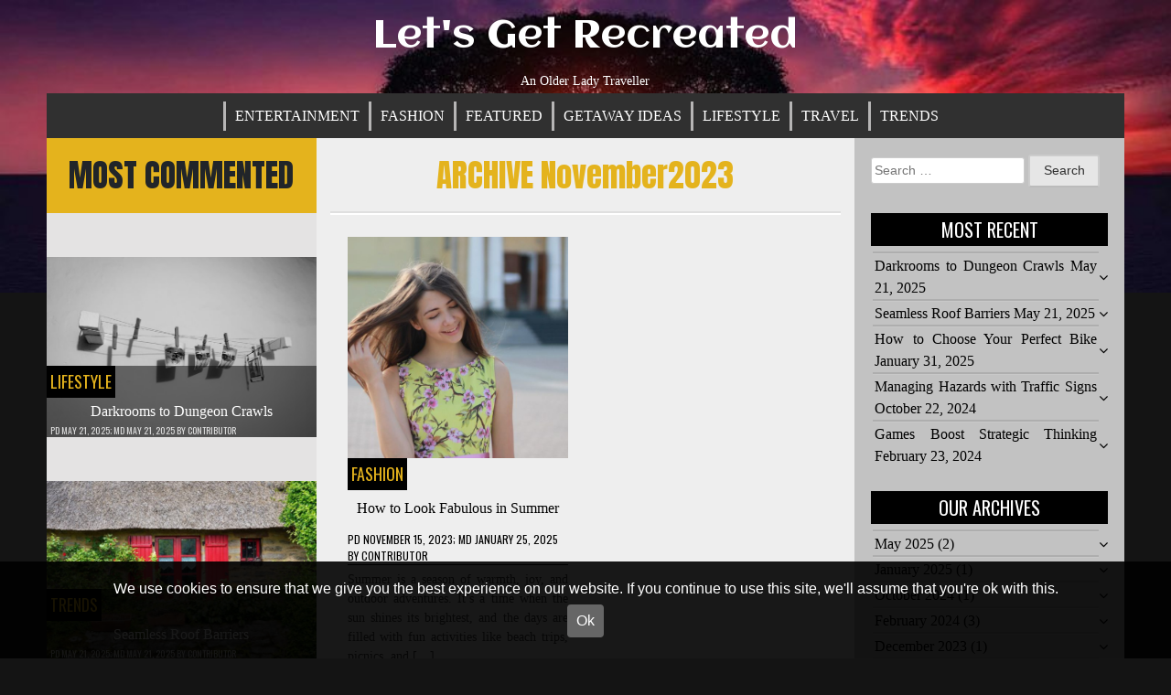

--- FILE ---
content_type: text/html; charset=UTF-8
request_url: https://www.flindersrangescaravanpark.com.au/2023/11/
body_size: 11845
content:
<!doctype html>
<html lang="en-US">
<head>
	<meta charset="UTF-8">
	<meta name="viewport" content="width=device-width, initial-scale=1">
	<link rel="profile" href="https://gmpg.org/xfn/11">
	<title>November, 2023 | Let's Get Recreated</title>

		<!-- All in One SEO 4.1.4.4 -->
		<meta name="robots" content="noindex, max-snippet:-1, max-image-preview:large, max-video-preview:-1" />
		<link rel="canonical" href="https://www.flindersrangescaravanpark.com.au/2023/11/" />
		<script type="application/ld+json" class="aioseo-schema">
			{"@context":"https:\/\/schema.org","@graph":[{"@type":"WebSite","@id":"https:\/\/www.flindersrangescaravanpark.com.au\/#website","url":"https:\/\/www.flindersrangescaravanpark.com.au\/","name":"Let's Get Recreated","description":"An Older Lady Traveller","inLanguage":"en-US","publisher":{"@id":"https:\/\/www.flindersrangescaravanpark.com.au\/#organization"}},{"@type":"Organization","@id":"https:\/\/www.flindersrangescaravanpark.com.au\/#organization","name":"Let's Get Recreated","url":"https:\/\/www.flindersrangescaravanpark.com.au\/"},{"@type":"BreadcrumbList","@id":"https:\/\/www.flindersrangescaravanpark.com.au\/2023\/11\/#breadcrumblist","itemListElement":[{"@type":"ListItem","@id":"https:\/\/www.flindersrangescaravanpark.com.au\/#listItem","position":1,"item":{"@type":"WebPage","@id":"https:\/\/www.flindersrangescaravanpark.com.au\/","name":"Home","description":"Lets Get Recreated is my own personal digest to do with all things travel - tips and practical advice awaits for any and all interested fellow travellers.","url":"https:\/\/www.flindersrangescaravanpark.com.au\/"},"nextItem":"https:\/\/www.flindersrangescaravanpark.com.au\/2023\/#listItem"},{"@type":"ListItem","@id":"https:\/\/www.flindersrangescaravanpark.com.au\/2023\/#listItem","position":2,"item":{"@type":"WebPage","@id":"https:\/\/www.flindersrangescaravanpark.com.au\/2023\/","name":"2023","url":"https:\/\/www.flindersrangescaravanpark.com.au\/2023\/"},"nextItem":"https:\/\/www.flindersrangescaravanpark.com.au\/2023\/11\/#listItem","previousItem":"https:\/\/www.flindersrangescaravanpark.com.au\/#listItem"},{"@type":"ListItem","@id":"https:\/\/www.flindersrangescaravanpark.com.au\/2023\/11\/#listItem","position":3,"item":{"@type":"WebPage","@id":"https:\/\/www.flindersrangescaravanpark.com.au\/2023\/11\/","name":"November, 2023","url":"https:\/\/www.flindersrangescaravanpark.com.au\/2023\/11\/"},"previousItem":"https:\/\/www.flindersrangescaravanpark.com.au\/2023\/#listItem"}]},{"@type":"CollectionPage","@id":"https:\/\/www.flindersrangescaravanpark.com.au\/2023\/11\/#collectionpage","url":"https:\/\/www.flindersrangescaravanpark.com.au\/2023\/11\/","name":"November, 2023 | Let's Get Recreated","inLanguage":"en-US","isPartOf":{"@id":"https:\/\/www.flindersrangescaravanpark.com.au\/#website"},"breadcrumb":{"@id":"https:\/\/www.flindersrangescaravanpark.com.au\/2023\/11\/#breadcrumblist"}}]}
		</script>
		<!-- All in One SEO -->

<link rel='dns-prefetch' href='//maxcdn.bootstrapcdn.com' />
<link rel='dns-prefetch' href='//fonts.googleapis.com' />
<link rel='dns-prefetch' href='//s.w.org' />
<link rel="alternate" type="application/rss+xml" title="Let&#039;s Get Recreated &raquo; Feed" href="https://www.flindersrangescaravanpark.com.au/feed/" />
<link rel='stylesheet' id='wp-block-library-css'  href='https://www.flindersrangescaravanpark.com.au/wp-includes/css/dist/block-library/style.min.css' type='text/css' media='all' />
<link rel='stylesheet' id='contact-form-7-css'  href='https://www.flindersrangescaravanpark.com.au/wp-content/plugins/contact-form-7/includes/css/styles.css?ver=5.4.2' type='text/css' media='all' />
<link rel='stylesheet' id='mh-cookie-notice-styles-css'  href='https://www.flindersrangescaravanpark.com.au/wp-content/plugins/mh-cookie-notice/css/mh-cookie-notice.css' type='text/css' media='all' />
<link rel='stylesheet' id='simple-share-buttons-adder-font-awesome-css'  href='//maxcdn.bootstrapcdn.com/font-awesome/4.3.0/css/font-awesome.min.css' type='text/css' media='all' />
<link rel='stylesheet' id='awpa-wp-post-author-style-css'  href='https://www.flindersrangescaravanpark.com.au/wp-content/plugins/wp-post-author/assets/css/awpa-frontend-style.css' type='text/css' media='all' />
<link rel='stylesheet' id='queens-magazine-blog-webfonts-css'  href='//fonts.googleapis.com/css?family=Aclonica|Anton|Oswald' type='text/css' media='all' />
<link rel='stylesheet' id='font-awesome-css'  href='https://www.flindersrangescaravanpark.com.au/wp-content/themes/queens-magazine-blog/fontawesome/css/font-awesome.css?ver=4.7.0.' type='text/css' media='all' />
<link rel='stylesheet' id='bootstrap-css'  href='https://www.flindersrangescaravanpark.com.au/wp-content/themes/queens-magazine-blog/css/bootstrap.css?ver=4.2.0' type='text/css' media='all' />
<link rel='stylesheet' id='wow-css'  href='https://www.flindersrangescaravanpark.com.au/wp-content/themes/queens-magazine-blog/css/wow/animate.css?ver=3.0.0' type='text/css' media='all' />
<link rel='stylesheet' id='queens-magazine-blog-style-css'  href='https://www.flindersrangescaravanpark.com.au/wp-content/themes/queens-magazine-blog/style.css' type='text/css' media='all' />
<script type='text/javascript' src='https://www.flindersrangescaravanpark.com.au/wp-content/plugins/mh-cookie-notice/js/mh-cookie-notice.js' id='mh-cookie-notice-js-js'></script>
<script type='text/javascript' src='https://www.flindersrangescaravanpark.com.au/wp-content/plugins/mh-serverless-contact-form/js/mh-serverless-contact-form.js' id='mh-serverless-contact-form-js-js'></script>
<script type='text/javascript' src='https://www.flindersrangescaravanpark.com.au/wp-includes/js/jquery/jquery.min.js?ver=3.6.0' id='jquery-core-js'></script>
<script type='text/javascript' src='https://www.flindersrangescaravanpark.com.au/wp-includes/js/jquery/jquery-migrate.min.js?ver=3.3.2' id='jquery-migrate-js'></script>
<script type='text/javascript' src='https://www.flindersrangescaravanpark.com.au/wp-content/plugins/wp-post-author/assets/js/awpa-frontend-scripts.js' id='awpa-custom-bg-scripts-js'></script>
<link rel="https://api.w.org/" href="https://www.flindersrangescaravanpark.com.au/wp-json/" /><link rel="EditURI" type="application/rsd+xml" title="RSD" href="https://www.flindersrangescaravanpark.com.au/xmlrpc.php?rsd" />
<meta name="generator" content="WordPress 5.8.1" />
	<style type="text/css">
    
    /* Theme color change */
    .sub-menu,
    .menu li.has-children > a:after,
    .menu li li.has-children > a:after,
    .theme-text-color,
    .theme-hover:hover, 
    li:hover,
    .widget > ul > li > a:hover,
    .main-navigation ul li:hover,
    .nav-previous:hover,
    .nav-next:hover { 
        color: #e4b31d;
    }
    
    /* Theme color change */
    .theme-background-color,
    .main-navigation ul li ul a:hover,
    .green {
        background: #e4b31d;
    }
    
    /* Theme color change */
    .shape-1:before {
        border-color: transparent transparent transparent #e4b31d;  /* tail color */
    }

    /* highlight active menu */
    li.current-menu-item {   
        color: #a08700  ; 
    }
    
    /* Image size change on most commented */
    .image-changeon-most-commented {
    padding: 0px ;

    }
    /* Image size change on recent post */
    .image-changeon-recentpost {
        padding: 0px ;

    }
    /* Image size change on recent update */
    .image-changeon-recent-update {
    padding: 0px ;

    }

    /* main width */
    .container-fluid {
	width: 92% ;

    }
    
}
    </style>
		<style type="text/css">
					.site-title a,
			.site-description {
				color: #ffffff;
			}
				</style>
		<style type="text/css" id="custom-background-css">
body.custom-background { background-color: #141414; background-image: url("https://www.flindersrangescaravanpark.com.au/wp-content/uploads/sites/51/2020/01/cropped-cropped-cropped-flight-landscape-nature-sky-1-1.jpg"); background-position: left top; background-size: contain; background-repeat: no-repeat; background-attachment: fixed; }
</style>
	<style type="text/css">.saboxplugin-wrap{-webkit-box-sizing:border-box;-moz-box-sizing:border-box;-ms-box-sizing:border-box;box-sizing:border-box;border:1px solid #eee;width:100%;clear:both;display:block;overflow:hidden;word-wrap:break-word;position:relative}.saboxplugin-wrap .saboxplugin-gravatar{float:left;padding:0 20px 20px 20px}.saboxplugin-wrap .saboxplugin-gravatar img{max-width:100px;height:auto;border-radius:0;}.saboxplugin-wrap .saboxplugin-authorname{font-size:18px;line-height:1;margin:20px 0 0 20px;display:block}.saboxplugin-wrap .saboxplugin-authorname a{text-decoration:none}.saboxplugin-wrap .saboxplugin-authorname a:focus{outline:0}.saboxplugin-wrap .saboxplugin-desc{display:block;margin:5px 20px}.saboxplugin-wrap .saboxplugin-desc a{text-decoration:underline}.saboxplugin-wrap .saboxplugin-desc p{margin:5px 0 12px}.saboxplugin-wrap .saboxplugin-web{margin:0 20px 15px;text-align:left}.saboxplugin-wrap .sab-web-position{text-align:right}.saboxplugin-wrap .saboxplugin-web a{color:#ccc;text-decoration:none}.saboxplugin-wrap .saboxplugin-socials{position:relative;display:block;background:#fcfcfc;padding:5px;border-top:1px solid #eee}.saboxplugin-wrap .saboxplugin-socials a svg{width:20px;height:20px}.saboxplugin-wrap .saboxplugin-socials a svg .st2{fill:#fff; transform-origin:center center;}.saboxplugin-wrap .saboxplugin-socials a svg .st1{fill:rgba(0,0,0,.3)}.saboxplugin-wrap .saboxplugin-socials a:hover{opacity:.8;-webkit-transition:opacity .4s;-moz-transition:opacity .4s;-o-transition:opacity .4s;transition:opacity .4s;box-shadow:none!important;-webkit-box-shadow:none!important}.saboxplugin-wrap .saboxplugin-socials .saboxplugin-icon-color{box-shadow:none;padding:0;border:0;-webkit-transition:opacity .4s;-moz-transition:opacity .4s;-o-transition:opacity .4s;transition:opacity .4s;display:inline-block;color:#fff;font-size:0;text-decoration:inherit;margin:5px;-webkit-border-radius:0;-moz-border-radius:0;-ms-border-radius:0;-o-border-radius:0;border-radius:0;overflow:hidden}.saboxplugin-wrap .saboxplugin-socials .saboxplugin-icon-grey{text-decoration:inherit;box-shadow:none;position:relative;display:-moz-inline-stack;display:inline-block;vertical-align:middle;zoom:1;margin:10px 5px;color:#444;fill:#444}.clearfix:after,.clearfix:before{content:' ';display:table;line-height:0;clear:both}.ie7 .clearfix{zoom:1}.saboxplugin-socials.sabox-colored .saboxplugin-icon-color .sab-twitch{border-color:#38245c}.saboxplugin-socials.sabox-colored .saboxplugin-icon-color .sab-addthis{border-color:#e91c00}.saboxplugin-socials.sabox-colored .saboxplugin-icon-color .sab-behance{border-color:#003eb0}.saboxplugin-socials.sabox-colored .saboxplugin-icon-color .sab-delicious{border-color:#06c}.saboxplugin-socials.sabox-colored .saboxplugin-icon-color .sab-deviantart{border-color:#036824}.saboxplugin-socials.sabox-colored .saboxplugin-icon-color .sab-digg{border-color:#00327c}.saboxplugin-socials.sabox-colored .saboxplugin-icon-color .sab-dribbble{border-color:#ba1655}.saboxplugin-socials.sabox-colored .saboxplugin-icon-color .sab-facebook{border-color:#1e2e4f}.saboxplugin-socials.sabox-colored .saboxplugin-icon-color .sab-flickr{border-color:#003576}.saboxplugin-socials.sabox-colored .saboxplugin-icon-color .sab-github{border-color:#264874}.saboxplugin-socials.sabox-colored .saboxplugin-icon-color .sab-google{border-color:#0b51c5}.saboxplugin-socials.sabox-colored .saboxplugin-icon-color .sab-googleplus{border-color:#96271a}.saboxplugin-socials.sabox-colored .saboxplugin-icon-color .sab-html5{border-color:#902e13}.saboxplugin-socials.sabox-colored .saboxplugin-icon-color .sab-instagram{border-color:#1630aa}.saboxplugin-socials.sabox-colored .saboxplugin-icon-color .sab-linkedin{border-color:#00344f}.saboxplugin-socials.sabox-colored .saboxplugin-icon-color .sab-pinterest{border-color:#5b040e}.saboxplugin-socials.sabox-colored .saboxplugin-icon-color .sab-reddit{border-color:#992900}.saboxplugin-socials.sabox-colored .saboxplugin-icon-color .sab-rss{border-color:#a43b0a}.saboxplugin-socials.sabox-colored .saboxplugin-icon-color .sab-sharethis{border-color:#5d8420}.saboxplugin-socials.sabox-colored .saboxplugin-icon-color .sab-skype{border-color:#00658a}.saboxplugin-socials.sabox-colored .saboxplugin-icon-color .sab-soundcloud{border-color:#995200}.saboxplugin-socials.sabox-colored .saboxplugin-icon-color .sab-spotify{border-color:#0f612c}.saboxplugin-socials.sabox-colored .saboxplugin-icon-color .sab-stackoverflow{border-color:#a95009}.saboxplugin-socials.sabox-colored .saboxplugin-icon-color .sab-steam{border-color:#006388}.saboxplugin-socials.sabox-colored .saboxplugin-icon-color .sab-user_email{border-color:#b84e05}.saboxplugin-socials.sabox-colored .saboxplugin-icon-color .sab-stumbleUpon{border-color:#9b280e}.saboxplugin-socials.sabox-colored .saboxplugin-icon-color .sab-tumblr{border-color:#10151b}.saboxplugin-socials.sabox-colored .saboxplugin-icon-color .sab-twitter{border-color:#0967a0}.saboxplugin-socials.sabox-colored .saboxplugin-icon-color .sab-vimeo{border-color:#0d7091}.saboxplugin-socials.sabox-colored .saboxplugin-icon-color .sab-windows{border-color:#003f71}.saboxplugin-socials.sabox-colored .saboxplugin-icon-color .sab-whatsapp{border-color:#003f71}.saboxplugin-socials.sabox-colored .saboxplugin-icon-color .sab-wordpress{border-color:#0f3647}.saboxplugin-socials.sabox-colored .saboxplugin-icon-color .sab-yahoo{border-color:#14002d}.saboxplugin-socials.sabox-colored .saboxplugin-icon-color .sab-youtube{border-color:#900}.saboxplugin-socials.sabox-colored .saboxplugin-icon-color .sab-xing{border-color:#000202}.saboxplugin-socials.sabox-colored .saboxplugin-icon-color .sab-mixcloud{border-color:#2475a0}.saboxplugin-socials.sabox-colored .saboxplugin-icon-color .sab-vk{border-color:#243549}.saboxplugin-socials.sabox-colored .saboxplugin-icon-color .sab-medium{border-color:#00452c}.saboxplugin-socials.sabox-colored .saboxplugin-icon-color .sab-quora{border-color:#420e00}.saboxplugin-socials.sabox-colored .saboxplugin-icon-color .sab-meetup{border-color:#9b181c}.saboxplugin-socials.sabox-colored .saboxplugin-icon-color .sab-goodreads{border-color:#000}.saboxplugin-socials.sabox-colored .saboxplugin-icon-color .sab-snapchat{border-color:#999700}.saboxplugin-socials.sabox-colored .saboxplugin-icon-color .sab-500px{border-color:#00557f}.saboxplugin-socials.sabox-colored .saboxplugin-icon-color .sab-mastodont{border-color:#185886}.sabox-plus-item{margin-bottom:20px}@media screen and (max-width:480px){.saboxplugin-wrap{text-align:center}.saboxplugin-wrap .saboxplugin-gravatar{float:none;padding:20px 0;text-align:center;margin:0 auto;display:block}.saboxplugin-wrap .saboxplugin-gravatar img{float:none;display:inline-block;display:-moz-inline-stack;vertical-align:middle;zoom:1}.saboxplugin-wrap .saboxplugin-desc{margin:0 10px 20px;text-align:center}.saboxplugin-wrap .saboxplugin-authorname{text-align:center;margin:10px 0 20px}}body .saboxplugin-authorname a,body .saboxplugin-authorname a:hover{box-shadow:none;-webkit-box-shadow:none}a.sab-profile-edit{font-size:16px!important;line-height:1!important}.sab-edit-settings a,a.sab-profile-edit{color:#0073aa!important;box-shadow:none!important;-webkit-box-shadow:none!important}.sab-edit-settings{margin-right:15px;position:absolute;right:0;z-index:2;bottom:10px;line-height:20px}.sab-edit-settings i{margin-left:5px}.saboxplugin-socials{line-height:1!important}.rtl .saboxplugin-wrap .saboxplugin-gravatar{float:right}.rtl .saboxplugin-wrap .saboxplugin-authorname{display:flex;align-items:center}.rtl .saboxplugin-wrap .saboxplugin-authorname .sab-profile-edit{margin-right:10px}.rtl .sab-edit-settings{right:auto;left:0}img.sab-custom-avatar{max-width:75px;}.saboxplugin-wrap {margin-top:0px; margin-bottom:0px; padding: 0px 0px }.saboxplugin-wrap .saboxplugin-authorname {font-size:18px; line-height:25px;}.saboxplugin-wrap .saboxplugin-desc p, .saboxplugin-wrap .saboxplugin-desc {font-size:14px !important; line-height:21px !important;}.saboxplugin-wrap .saboxplugin-web {font-size:14px;}.saboxplugin-wrap .saboxplugin-socials a svg {width:18px;height:18px;}</style><link rel="icon" href="https://www.flindersrangescaravanpark.com.au/wp-content/uploads/sites/51/2020/01/cropped-flight-landscape-nature-sky-32x32.jpg" sizes="32x32" />
<link rel="icon" href="https://www.flindersrangescaravanpark.com.au/wp-content/uploads/sites/51/2020/01/cropped-flight-landscape-nature-sky-192x192.jpg" sizes="192x192" />
<link rel="apple-touch-icon" href="https://www.flindersrangescaravanpark.com.au/wp-content/uploads/sites/51/2020/01/cropped-flight-landscape-nature-sky-180x180.jpg" />
<meta name="msapplication-TileImage" content="https://www.flindersrangescaravanpark.com.au/wp-content/uploads/sites/51/2020/01/cropped-flight-landscape-nature-sky-270x270.jpg" />
</head>

<body class="archive date custom-background hfeed">
<div id="page" class="site container-fluid">

	<header id="masthead" class="site-header ">
	
<div class='row ' >
			<!-- For header image section start -->
							<div class = "col-lg-3"  >
				</div>
			
			<div class="site-branding brand-link col-lg-6 pr-0 pl-0">

				<div class="text-center ">
					<h1 class="site-title theme-hover "><a href="https://www.flindersrangescaravanpark.com.au/" rel="home">Let&#039;s Get Recreated</a></h1>
				</div>
				
				<!-- Site descritpion-->
									<div class="text-center">
						<h2 class="site-description" >An Older Lady Traveller</h2>
					</div>
				
				<!-- Date section-->
				
			</div><!-- .site-branding -->

			<!-- Logo -->
			 <div class = "col-lg-3 text-right pl-0 pr-0 pt-2"  >
				 </div> 			
		
			<nav id="site-navigation" class=" menu-background-color main-navigation navbar navbar-custome row ml-0 mr-0 " >
				<button class="menu-toggle toggle-menu" aria-controls="primary-menu" aria-expanded="false">Menu</button>
				<div class="brand-link menucase menu-text-color"><ul id="primary-menu" class="menu"><li id="menu-item-183" class="menu-item menu-item-type-taxonomy menu-item-object-category menu-item-183"><a href="https://www.flindersrangescaravanpark.com.au/category/entertainment/">Entertainment</a></li>
<li id="menu-item-184" class="menu-item menu-item-type-taxonomy menu-item-object-category menu-item-184"><a href="https://www.flindersrangescaravanpark.com.au/category/fashion/">Fashion</a></li>
<li id="menu-item-185" class="menu-item menu-item-type-taxonomy menu-item-object-category menu-item-185"><a href="https://www.flindersrangescaravanpark.com.au/category/featured/">Featured</a></li>
<li id="menu-item-186" class="menu-item menu-item-type-taxonomy menu-item-object-category menu-item-186"><a href="https://www.flindersrangescaravanpark.com.au/category/getaway-ideas/">Getaway Ideas</a></li>
<li id="menu-item-187" class="menu-item menu-item-type-taxonomy menu-item-object-category menu-item-187"><a href="https://www.flindersrangescaravanpark.com.au/category/lifestyle/">Lifestyle</a></li>
<li id="menu-item-188" class="menu-item menu-item-type-taxonomy menu-item-object-category menu-item-188"><a href="https://www.flindersrangescaravanpark.com.au/category/travel/">Travel</a></li>
<li id="menu-item-189" class="menu-item menu-item-type-taxonomy menu-item-object-category menu-item-189"><a href="https://www.flindersrangescaravanpark.com.au/category/trends/">Trends</a></li>
</ul></div>			</nav><!-- #site-navigation -->
		</div>
			</header><!-- #masthead -->
	
	<div id="content" class="site-content" >

	<div id="primary" class="content-area">
		<main id="main" class="site-main ">
			<div class ="row " >

			<div class=" col-lg-3 col-md-4 left-background pr-0 pl-0 " >

            <div class ="image-changeon-most-commented">
            
<header class="page-header  theme-background-color">
    <div >
        <h2 id="most-commented" class ="most1"> MOST COMMENTED </h2>
    </div>
</header><!-- .page-header -->
<div class="row pt-5 " >
                    <div class = "col-lg-12 col-md-12 wow fadeInUp mb-5" >
                    <article class ="" id="post-534" class="post-534 post type-post status-publish format-standard has-post-thumbnail hentry category-lifestyle">
	<div class = " parrent containers overflow-hidden " >
		<header class="entry-header text-center" >
					<a class="post-thumbnail " href="https://www.flindersrangescaravanpark.com.au/darkrooms-to-dungeon-crawls/" aria-hidden="true" tabindex="-1">
		<img width="640" height="427" src="https://www.flindersrangescaravanpark.com.au/wp-content/uploads/sites/51/2025/05/photography-7923674_1280-640x427.jpg" class="attachment-queens-magazine-blog-post-thumbnail size-queens-magazine-blog-post-thumbnail wp-post-image" alt="Darkrooms to Dungeon Crawls" loading="lazy" />		</a>
				</header><!-- .entry-header -->
		
		
			<div class = "overlays" > 
									<p class =" float-left hvr-grow category1 theme-text-color  pl-1 pr-1 pt-1 pb-1" > <a href="https://www.flindersrangescaravanpark.com.au/category/lifestyle/" rel="category tag">Lifestyle</a> </p>
				
				<h3 class="post-title theme-hover text-center"><a href = "https://www.flindersrangescaravanpark.com.au/darkrooms-to-dungeon-crawls/" title = "Darkrooms to Dungeon Crawls" >Darkrooms to Dungeon Crawls</a></h3>
				
									<div class="entry-meta post-auther-edit-1 theme-hover pl-1">
						<span class="posted-on theme-hover">PD <a href="https://www.flindersrangescaravanpark.com.au/2025/05/" rel="bookmark"><time class="entry-date published" datetime="May 21, 2025">May 21, 2025</time><time class="updated" datetime="May 21, 2025">; MD May 21, 2025</time></a></span><span class="byline theme-hover"> by <span class="author vcard"><a class="url fn n" href="https://www.flindersrangescaravanpark.com.au/author/bianca/">Contributor</a></span></span>					</div><!-- .entry-meta -->
				 <div class = " post-auther-edit-1 theme-hover magazine-color pl-1">  </div> 
			</div>
			
	
	</div>
	
</article><!-- #post-534 -->
                </div>
                                <div class = "col-lg-12 col-md-12 wow fadeInUp mb-5" >
                    <article class ="" id="post-530" class="post-530 post type-post status-publish format-standard has-post-thumbnail hentry category-trends">
	<div class = " parrent containers overflow-hidden " >
		<header class="entry-header text-center" >
					<a class="post-thumbnail " href="https://www.flindersrangescaravanpark.com.au/seamless-roof-barriers/" aria-hidden="true" tabindex="-1">
		<img width="640" height="427" src="https://www.flindersrangescaravanpark.com.au/wp-content/uploads/sites/51/2025/05/house-9538016_1280-640x427.jpg" class="attachment-queens-magazine-blog-post-thumbnail size-queens-magazine-blog-post-thumbnail wp-post-image" alt="Seamless Roof Barriers" loading="lazy" srcset="https://www.flindersrangescaravanpark.com.au/wp-content/uploads/sites/51/2025/05/house-9538016_1280-640x427.jpg 640w, https://www.flindersrangescaravanpark.com.au/wp-content/uploads/sites/51/2025/05/house-9538016_1280-300x200.jpg 300w, https://www.flindersrangescaravanpark.com.au/wp-content/uploads/sites/51/2025/05/house-9538016_1280-1024x683.jpg 1024w, https://www.flindersrangescaravanpark.com.au/wp-content/uploads/sites/51/2025/05/house-9538016_1280-768x512.jpg 768w, https://www.flindersrangescaravanpark.com.au/wp-content/uploads/sites/51/2025/05/house-9538016_1280.jpg 1280w" sizes="(max-width: 640px) 100vw, 640px" />		</a>
				</header><!-- .entry-header -->
		
		
			<div class = "overlays" > 
									<p class =" float-left hvr-grow category1 theme-text-color  pl-1 pr-1 pt-1 pb-1" > <a href="https://www.flindersrangescaravanpark.com.au/category/trends/" rel="category tag">Trends</a> </p>
				
				<h3 class="post-title theme-hover text-center"><a href = "https://www.flindersrangescaravanpark.com.au/seamless-roof-barriers/" title = "Seamless Roof Barriers" >Seamless Roof Barriers</a></h3>
				
									<div class="entry-meta post-auther-edit-1 theme-hover pl-1">
						<span class="posted-on theme-hover">PD <a href="https://www.flindersrangescaravanpark.com.au/2025/05/" rel="bookmark"><time class="entry-date published" datetime="May 21, 2025">May 21, 2025</time><time class="updated" datetime="May 21, 2025">; MD May 21, 2025</time></a></span><span class="byline theme-hover"> by <span class="author vcard"><a class="url fn n" href="https://www.flindersrangescaravanpark.com.au/author/bianca/">Contributor</a></span></span>					</div><!-- .entry-meta -->
				 <div class = " post-auther-edit-1 theme-hover magazine-color pl-1">  </div> 
			</div>
			
	
	</div>
	
</article><!-- #post-530 -->
                </div>
                                <div class = "col-lg-12 col-md-12 wow fadeInUp mb-5" >
                    <article class ="" id="post-515" class="post-515 post type-post status-publish format-standard has-post-thumbnail hentry category-lifestyle category-travel">
	<div class = " parrent containers overflow-hidden " >
		<header class="entry-header text-center" >
					<a class="post-thumbnail " href="https://www.flindersrangescaravanpark.com.au/how-to-choose-your-perfect-bike/" aria-hidden="true" tabindex="-1">
		<img width="640" height="427" src="https://www.flindersrangescaravanpark.com.au/wp-content/uploads/sites/51/2025/01/collapsible-bike-640x427.jpg" class="attachment-queens-magazine-blog-post-thumbnail size-queens-magazine-blog-post-thumbnail wp-post-image" alt="How to Choose Your Perfect Bike" loading="lazy" srcset="https://www.flindersrangescaravanpark.com.au/wp-content/uploads/sites/51/2025/01/collapsible-bike-640x427.jpg 640w, https://www.flindersrangescaravanpark.com.au/wp-content/uploads/sites/51/2025/01/collapsible-bike-300x200.jpg 300w, https://www.flindersrangescaravanpark.com.au/wp-content/uploads/sites/51/2025/01/collapsible-bike-1024x683.jpg 1024w, https://www.flindersrangescaravanpark.com.au/wp-content/uploads/sites/51/2025/01/collapsible-bike-768x512.jpg 768w, https://www.flindersrangescaravanpark.com.au/wp-content/uploads/sites/51/2025/01/collapsible-bike.jpg 1200w" sizes="(max-width: 640px) 100vw, 640px" />		</a>
				</header><!-- .entry-header -->
		
		
			<div class = "overlays" > 
									<p class =" float-left hvr-grow category1 theme-text-color  pl-1 pr-1 pt-1 pb-1" > <a href="https://www.flindersrangescaravanpark.com.au/category/lifestyle/" rel="category tag">Lifestyle</a> / <a href="https://www.flindersrangescaravanpark.com.au/category/travel/" rel="category tag">Travel</a> </p>
				
				<h3 class="post-title theme-hover text-center"><a href = "https://www.flindersrangescaravanpark.com.au/how-to-choose-your-perfect-bike/" title = "How to Choose Your Perfect Bike" >How to Choose Your Perfect Bike</a></h3>
				
									<div class="entry-meta post-auther-edit-1 theme-hover pl-1">
						<span class="posted-on theme-hover">PD <a href="https://www.flindersrangescaravanpark.com.au/2025/01/" rel="bookmark"><time class="entry-date published" datetime="January 31, 2025">January 31, 2025</time><time class="updated" datetime="January 31, 2025">; MD January 31, 2025</time></a></span><span class="byline theme-hover"> by <span class="author vcard"><a class="url fn n" href="https://www.flindersrangescaravanpark.com.au/author/hiba1/">contributor</a></span></span>					</div><!-- .entry-meta -->
				 <div class = " post-auther-edit-1 theme-hover magazine-color pl-1">  </div> 
			</div>
			
	
	</div>
	
</article><!-- #post-515 -->
                </div>
                                <div class = "col-lg-12 col-md-12 wow fadeInUp mb-5" >
                    <article class ="" id="post-506" class="post-506 post type-post status-publish format-standard has-post-thumbnail hentry category-featured category-travel">
	<div class = " parrent containers overflow-hidden " >
		<header class="entry-header text-center" >
					<a class="post-thumbnail " href="https://www.flindersrangescaravanpark.com.au/managing-hazards-with-traffic-signs/" aria-hidden="true" tabindex="-1">
		<img width="640" height="427" src="https://www.flindersrangescaravanpark.com.au/wp-content/uploads/sites/51/2024/10/pexels-mabelamber-117602-640x427.jpg" class="attachment-queens-magazine-blog-post-thumbnail size-queens-magazine-blog-post-thumbnail wp-post-image" alt="Managing Hazards with Traffic Signs" loading="lazy" srcset="https://www.flindersrangescaravanpark.com.au/wp-content/uploads/sites/51/2024/10/pexels-mabelamber-117602-640x427.jpg 640w, https://www.flindersrangescaravanpark.com.au/wp-content/uploads/sites/51/2024/10/pexels-mabelamber-117602-300x199.jpg 300w" sizes="(max-width: 640px) 100vw, 640px" />		</a>
				</header><!-- .entry-header -->
		
		
			<div class = "overlays" > 
									<p class =" float-left hvr-grow category1 theme-text-color  pl-1 pr-1 pt-1 pb-1" > <a href="https://www.flindersrangescaravanpark.com.au/category/featured/" rel="category tag">Featured</a> / <a href="https://www.flindersrangescaravanpark.com.au/category/travel/" rel="category tag">Travel</a> </p>
				
				<h3 class="post-title theme-hover text-center"><a href = "https://www.flindersrangescaravanpark.com.au/managing-hazards-with-traffic-signs/" title = "Managing Hazards with Traffic Signs" >Managing Hazards with Traffic Signs</a></h3>
				
									<div class="entry-meta post-auther-edit-1 theme-hover pl-1">
						<span class="posted-on theme-hover">PD <a href="https://www.flindersrangescaravanpark.com.au/2024/10/" rel="bookmark"><time class="entry-date published" datetime="October 22, 2024">October 22, 2024</time><time class="updated" datetime="October 22, 2024">; MD October 22, 2024</time></a></span><span class="byline theme-hover"> by <span class="author vcard"><a class="url fn n" href="https://www.flindersrangescaravanpark.com.au/author/bianca/">Contributor</a></span></span>					</div><!-- .entry-meta -->
				 <div class = " post-auther-edit-1 theme-hover magazine-color pl-1">  </div> 
			</div>
			
	
	</div>
	
</article><!-- #post-506 -->
                </div>
                                <div class = "col-lg-12 col-md-12 wow fadeInUp mb-5" >
                    <article class ="" id="post-477" class="post-477 post type-post status-publish format-standard has-post-thumbnail hentry category-featured">
	<div class = " parrent containers overflow-hidden " >
		<header class="entry-header text-center" >
					<a class="post-thumbnail " href="https://www.flindersrangescaravanpark.com.au/games-boost-strategic-thinking/" aria-hidden="true" tabindex="-1">
		<img width="640" height="427" src="https://www.flindersrangescaravanpark.com.au/wp-content/uploads/sites/51/2024/02/billiard-balls-640x427.jpg" class="attachment-queens-magazine-blog-post-thumbnail size-queens-magazine-blog-post-thumbnail wp-post-image" alt="Games Boost Strategic Thinking" loading="lazy" srcset="https://www.flindersrangescaravanpark.com.au/wp-content/uploads/sites/51/2024/02/billiard-balls-640x427.jpg 640w, https://www.flindersrangescaravanpark.com.au/wp-content/uploads/sites/51/2024/02/billiard-balls-300x200.jpg 300w, https://www.flindersrangescaravanpark.com.au/wp-content/uploads/sites/51/2024/02/billiard-balls-1024x683.jpg 1024w, https://www.flindersrangescaravanpark.com.au/wp-content/uploads/sites/51/2024/02/billiard-balls-768x512.jpg 768w, https://www.flindersrangescaravanpark.com.au/wp-content/uploads/sites/51/2024/02/billiard-balls.jpg 1200w" sizes="(max-width: 640px) 100vw, 640px" />		</a>
				</header><!-- .entry-header -->
		
		
			<div class = "overlays" > 
									<p class =" float-left hvr-grow category1 theme-text-color  pl-1 pr-1 pt-1 pb-1" > <a href="https://www.flindersrangescaravanpark.com.au/category/featured/" rel="category tag">Featured</a> </p>
				
				<h3 class="post-title theme-hover text-center"><a href = "https://www.flindersrangescaravanpark.com.au/games-boost-strategic-thinking/" title = "Games Boost Strategic Thinking" >Games Boost Strategic Thinking</a></h3>
				
									<div class="entry-meta post-auther-edit-1 theme-hover pl-1">
						<span class="posted-on theme-hover">PD <a href="https://www.flindersrangescaravanpark.com.au/2024/02/" rel="bookmark"><time class="entry-date published" datetime="February 23, 2024">February 23, 2024</time><time class="updated" datetime="February 23, 2024">; MD February 23, 2024</time></a></span><span class="byline theme-hover"> by <span class="author vcard"><a class="url fn n" href="https://www.flindersrangescaravanpark.com.au/author/andrew/">editor</a></span></span>					</div><!-- .entry-meta -->
				 <div class = " post-auther-edit-1 theme-hover magazine-color pl-1">  </div> 
			</div>
			
	
	</div>
	
</article><!-- #post-477 -->
                </div>
                                <div class = "col-lg-12 col-md-12 wow fadeInUp mb-5" >
                    <article class ="" id="post-469" class="post-469 post type-post status-publish format-standard has-post-thumbnail hentry category-fashion">
	<div class = " parrent containers overflow-hidden " >
		<header class="entry-header text-center" >
					<a class="post-thumbnail " href="https://www.flindersrangescaravanpark.com.au/confidence-perception-and-eye-color/" aria-hidden="true" tabindex="-1">
		<img width="640" height="427" src="https://www.flindersrangescaravanpark.com.au/wp-content/uploads/sites/51/2024/02/eye-contacts-colored-640x427.jpg" class="attachment-queens-magazine-blog-post-thumbnail size-queens-magazine-blog-post-thumbnail wp-post-image" alt="Confidence Perception and Eye Color" loading="lazy" srcset="https://www.flindersrangescaravanpark.com.au/wp-content/uploads/sites/51/2024/02/eye-contacts-colored-640x427.jpg 640w, https://www.flindersrangescaravanpark.com.au/wp-content/uploads/sites/51/2024/02/eye-contacts-colored-300x200.jpg 300w, https://www.flindersrangescaravanpark.com.au/wp-content/uploads/sites/51/2024/02/eye-contacts-colored-1024x683.jpg 1024w, https://www.flindersrangescaravanpark.com.au/wp-content/uploads/sites/51/2024/02/eye-contacts-colored-768x512.jpg 768w, https://www.flindersrangescaravanpark.com.au/wp-content/uploads/sites/51/2024/02/eye-contacts-colored.jpg 1200w" sizes="(max-width: 640px) 100vw, 640px" />		</a>
				</header><!-- .entry-header -->
		
		
			<div class = "overlays" > 
									<p class =" float-left hvr-grow category1 theme-text-color  pl-1 pr-1 pt-1 pb-1" > <a href="https://www.flindersrangescaravanpark.com.au/category/fashion/" rel="category tag">Fashion</a> </p>
				
				<h3 class="post-title theme-hover text-center"><a href = "https://www.flindersrangescaravanpark.com.au/confidence-perception-and-eye-color/" title = "Confidence Perception and Eye Color" >Confidence Perception and Eye Color</a></h3>
				
									<div class="entry-meta post-auther-edit-1 theme-hover pl-1">
						<span class="posted-on theme-hover">PD <a href="https://www.flindersrangescaravanpark.com.au/2024/02/" rel="bookmark"><time class="entry-date published" datetime="February 21, 2024">February 21, 2024</time><time class="updated" datetime="February 22, 2024">; MD February 22, 2024</time></a></span><span class="byline theme-hover"> by <span class="author vcard"><a class="url fn n" href="https://www.flindersrangescaravanpark.com.au/author/andrew/">editor</a></span></span>					</div><!-- .entry-meta -->
				 <div class = " post-auther-edit-1 theme-hover magazine-color pl-1">  </div> 
			</div>
			
	
	</div>
	
</article><!-- #post-469 -->
                </div>
                                <div class = "col-lg-12 col-md-12 wow fadeInUp mb-5" >
                    <article class ="" id="post-461" class="post-461 post type-post status-publish format-standard has-post-thumbnail hentry category-featured category-lifestyle">
	<div class = " parrent containers overflow-hidden " >
		<header class="entry-header text-center" >
					<a class="post-thumbnail " href="https://www.flindersrangescaravanpark.com.au/balancing-personal-and-career-goals/" aria-hidden="true" tabindex="-1">
		<img width="640" height="427" src="https://www.flindersrangescaravanpark.com.au/wp-content/uploads/sites/51/2024/02/Cigars-Online-Australia-640x427.jpg" class="attachment-queens-magazine-blog-post-thumbnail size-queens-magazine-blog-post-thumbnail wp-post-image" alt="Balancing Personal and Career Goals" loading="lazy" srcset="https://www.flindersrangescaravanpark.com.au/wp-content/uploads/sites/51/2024/02/Cigars-Online-Australia-640x427.jpg 640w, https://www.flindersrangescaravanpark.com.au/wp-content/uploads/sites/51/2024/02/Cigars-Online-Australia-300x200.jpg 300w, https://www.flindersrangescaravanpark.com.au/wp-content/uploads/sites/51/2024/02/Cigars-Online-Australia-1024x683.jpg 1024w, https://www.flindersrangescaravanpark.com.au/wp-content/uploads/sites/51/2024/02/Cigars-Online-Australia-768x512.jpg 768w, https://www.flindersrangescaravanpark.com.au/wp-content/uploads/sites/51/2024/02/Cigars-Online-Australia.jpg 1200w" sizes="(max-width: 640px) 100vw, 640px" />		</a>
				</header><!-- .entry-header -->
		
		
			<div class = "overlays" > 
									<p class =" float-left hvr-grow category1 theme-text-color  pl-1 pr-1 pt-1 pb-1" > <a href="https://www.flindersrangescaravanpark.com.au/category/featured/" rel="category tag">Featured</a> / <a href="https://www.flindersrangescaravanpark.com.au/category/lifestyle/" rel="category tag">Lifestyle</a> </p>
				
				<h3 class="post-title theme-hover text-center"><a href = "https://www.flindersrangescaravanpark.com.au/balancing-personal-and-career-goals/" title = "Balancing Personal and Career Goals" >Balancing Personal and Career Goals</a></h3>
				
									<div class="entry-meta post-auther-edit-1 theme-hover pl-1">
						<span class="posted-on theme-hover">PD <a href="https://www.flindersrangescaravanpark.com.au/2024/02/" rel="bookmark"><time class="entry-date published" datetime="February 15, 2024">February 15, 2024</time><time class="updated" datetime="February 15, 2024">; MD February 15, 2024</time></a></span><span class="byline theme-hover"> by <span class="author vcard"><a class="url fn n" href="https://www.flindersrangescaravanpark.com.au/author/andrew/">editor</a></span></span>					</div><!-- .entry-meta -->
				 <div class = " post-auther-edit-1 theme-hover magazine-color pl-1">  </div> 
			</div>
			
	
	</div>
	
</article><!-- #post-461 -->
                </div>
                
</div>        </div>
    
    <div>
        
<aside id="secondary" class="widget-area ">
	<div id = "sidebar2" class= " wow fadeInUp">
		<section id="block-9" class="widget widget_block widget_media_image">
<figure class="wp-block-image size-full is-resized" id="https://bromptonbikes.com.au/"><a href="https://bromptonaustralia.com/"><img loading="lazy" src="https://www.flindersrangescaravanpark.com.au/wp-content/uploads/sites/51/2022/03/Brompton-Bikes.png" alt="Brompton Bikes" class="wp-image-336" width="300" height="600" title="Brompton Bikes Australia" srcset="https://www.flindersrangescaravanpark.com.au/wp-content/uploads/sites/51/2022/03/Brompton-Bikes.png 300w, https://www.flindersrangescaravanpark.com.au/wp-content/uploads/sites/51/2022/03/Brompton-Bikes-150x300.png 150w" sizes="(max-width: 300px) 100vw, 300px" /></a></figure>
</section><section id="block-16" class="widget widget_block widget_media_image">
<figure class="wp-block-image size-full"><a href="https://www.colouryoureyes.com/collections/coloured-contact-lenses"><img loading="lazy" width="300" height="600" src="https://www.flindersrangescaravanpark.com.au/wp-content/uploads/sites/51/2023/04/color-contact-lenses-.png" alt="color contact lenses" class="wp-image-400" srcset="https://www.flindersrangescaravanpark.com.au/wp-content/uploads/sites/51/2023/04/color-contact-lenses-.png 300w, https://www.flindersrangescaravanpark.com.au/wp-content/uploads/sites/51/2023/04/color-contact-lenses--150x300.png 150w" sizes="(max-width: 300px) 100vw, 300px" /></a></figure>
</section>	</div>
</aside><!-- #secondary -->    </div>

</div>

<div id="most-recent" class = " col-lg-6 col-md-8 central-background" >

    <div class ="image-changeon-recentpost">
        <header class="page-header ">
    <div >
                    <h2 id ="archive" class ="most2 theme-text-color" > ARCHIVE November2023</h2> 
         
    </div>

</header><!-- .page-header -->
    <div class=" row pt-4 all-border-white mr-0 ml-0" >
         <div class = " d-inline row mr-0 ml-0 mb-4 wow fadeInUp col-lg-6 col-md-6 pr-1 pl-1"  >
                                        <div class = "col-lg-12 col-md-12 "> 
                        

		<a class="post-thumbnail" href="https://www.flindersrangescaravanpark.com.au/how-to-look-fabulous-in-summer/" aria-hidden="true" tabindex="-1">
		<img width="600" height="600" src="https://www.flindersrangescaravanpark.com.au/wp-content/uploads/sites/51/2023/11/Australian-sunscreen-600x600.jpg" class="attachment-queens-magazine-blog-post-thumbnail-square size-queens-magazine-blog-post-thumbnail-square wp-post-image" alt="How to Look Fabulous in Summer" loading="lazy" srcset="https://www.flindersrangescaravanpark.com.au/wp-content/uploads/sites/51/2023/11/Australian-sunscreen-600x600.jpg 600w, https://www.flindersrangescaravanpark.com.au/wp-content/uploads/sites/51/2023/11/Australian-sunscreen-150x150.jpg 150w" sizes="(max-width: 600px) 100vw, 600px" />		</a>

		                    </div>
                                    <div id="title2-section" class = " col-lg-12 col-md-12 "  >
                        
	
					<p class =" float-left hvr-grow category2 theme-text-color pl-1 pr-1 pt-1 pb-1" > <a href="https://www.flindersrangescaravanpark.com.au/category/fashion/" rel="category tag">Fashion</a> </p>
									<h2 class="post-title-2 mt-4 mb-3 theme-hover text-center"><a href = "https://www.flindersrangescaravanpark.com.au/how-to-look-fabulous-in-summer/" title = "How to Look Fabulous in Summer" >How to Look Fabulous in Summer</a></h2>
				
									<div class="entry-meta post-auther-edit-2 " >
						<span class="posted-on theme-hover">PD <a href="https://www.flindersrangescaravanpark.com.au/2023/11/" rel="bookmark"><time class="entry-date published" datetime="November 15, 2023">November 15, 2023</time><time class="updated" datetime="January 25, 2025">; MD January 25, 2025</time></a></span><span class="byline theme-hover"> by <span class="author vcard"><a class="url fn n" href="https://www.flindersrangescaravanpark.com.au/author/bianca/">Contributor</a></span></span>					</div><!-- .entry-meta -->
				 <div class = " post-auther-edit-2 tag-border-line ">  </div> 				<div  class = "conetentline excerpt"  >
					<p>Summer is a season of warmth, joy, and outdoor adventures. It&#8217;s a time when the sun shines its brightest, and the days are filled with fun activities like beach trips, picnics, and [&hellip;]</p>
					<p class=" shadow read-more theme-hover"> <a href="https://www.flindersrangescaravanpark.com.au/how-to-look-fabulous-in-summer/">READ MORE</a></p>
				</div>                    </div>
            </div>
                
                    
    </div>

<div class=" text-center mb-5">
    </div>
 

    </div>

    <div>
            </div>
</div>

<div class = "col-lg-3 col-md-12 pr-0 pl-0 right-background" >
    
    <div class ="sidebar-misc">
        
<aside id="secondary" class="widget-area ">
	<div id = "sidebar1" class= " wow fadeInUp">
	<section id="search-2" class="widget widget_search"><form role="search" method="get" class="search-form" action="https://www.flindersrangescaravanpark.com.au/">
				<label>
					<span class="screen-reader-text">Search for:</span>
					<input type="search" class="search-field" placeholder="Search &hellip;" value="" name="s" />
				</label>
				<input type="submit" class="search-submit" value="Search" />
			</form></section>
		<section id="recent-posts-3" class="widget widget_recent_entries">
		<h2 class="widget-title">Most Recent</h2>
		<ul>
											<li>
					<a href="https://www.flindersrangescaravanpark.com.au/darkrooms-to-dungeon-crawls/">Darkrooms to Dungeon Crawls</a>
											<span class="post-date">May 21, 2025</span>
									</li>
											<li>
					<a href="https://www.flindersrangescaravanpark.com.au/seamless-roof-barriers/">Seamless Roof Barriers</a>
											<span class="post-date">May 21, 2025</span>
									</li>
											<li>
					<a href="https://www.flindersrangescaravanpark.com.au/how-to-choose-your-perfect-bike/">How to Choose Your Perfect Bike</a>
											<span class="post-date">January 31, 2025</span>
									</li>
											<li>
					<a href="https://www.flindersrangescaravanpark.com.au/managing-hazards-with-traffic-signs/">Managing Hazards with Traffic Signs</a>
											<span class="post-date">October 22, 2024</span>
									</li>
											<li>
					<a href="https://www.flindersrangescaravanpark.com.au/games-boost-strategic-thinking/">Games Boost Strategic Thinking</a>
											<span class="post-date">February 23, 2024</span>
									</li>
					</ul>

		</section><section id="archives-3" class="widget widget_archive"><h2 class="widget-title">Our Archives</h2>
			<ul>
					<li><a href='https://www.flindersrangescaravanpark.com.au/2025/05/'>May 2025</a>&nbsp;(2)</li>
	<li><a href='https://www.flindersrangescaravanpark.com.au/2025/01/'>January 2025</a>&nbsp;(1)</li>
	<li><a href='https://www.flindersrangescaravanpark.com.au/2024/10/'>October 2024</a>&nbsp;(1)</li>
	<li><a href='https://www.flindersrangescaravanpark.com.au/2024/02/'>February 2024</a>&nbsp;(3)</li>
	<li><a href='https://www.flindersrangescaravanpark.com.au/2023/12/'>December 2023</a>&nbsp;(1)</li>
	<li><a href='https://www.flindersrangescaravanpark.com.au/2023/11/' aria-current="page">November 2023</a>&nbsp;(1)</li>
	<li><a href='https://www.flindersrangescaravanpark.com.au/2023/08/'>August 2023</a>&nbsp;(2)</li>
	<li><a href='https://www.flindersrangescaravanpark.com.au/2023/06/'>June 2023</a>&nbsp;(1)</li>
	<li><a href='https://www.flindersrangescaravanpark.com.au/2023/01/'>January 2023</a>&nbsp;(2)</li>
	<li><a href='https://www.flindersrangescaravanpark.com.au/2022/08/'>August 2022</a>&nbsp;(2)</li>
	<li><a href='https://www.flindersrangescaravanpark.com.au/2022/05/'>May 2022</a>&nbsp;(1)</li>
	<li><a href='https://www.flindersrangescaravanpark.com.au/2020/07/'>July 2020</a>&nbsp;(1)</li>
	<li><a href='https://www.flindersrangescaravanpark.com.au/2020/04/'>April 2020</a>&nbsp;(1)</li>
	<li><a href='https://www.flindersrangescaravanpark.com.au/2020/01/'>January 2020</a>&nbsp;(4)</li>
			</ul>

			</section><section id="nav_menu-2" class="widget widget_nav_menu"><h2 class="widget-title">Important Stuff</h2><div class="menu-sidebar-menu-container"><ul id="menu-sidebar-menu" class="menu"><li id="menu-item-190" class="menu-item menu-item-type-taxonomy menu-item-object-category menu-item-190"><a href="https://www.flindersrangescaravanpark.com.au/category/entertainment/">Entertainment</a></li>
<li id="menu-item-191" class="menu-item menu-item-type-taxonomy menu-item-object-category menu-item-191"><a href="https://www.flindersrangescaravanpark.com.au/category/fashion/">Fashion</a></li>
<li id="menu-item-192" class="menu-item menu-item-type-taxonomy menu-item-object-category menu-item-192"><a href="https://www.flindersrangescaravanpark.com.au/category/featured/">Featured</a></li>
<li id="menu-item-193" class="menu-item menu-item-type-taxonomy menu-item-object-category menu-item-193"><a href="https://www.flindersrangescaravanpark.com.au/category/getaway-ideas/">Getaway Ideas</a></li>
<li id="menu-item-194" class="menu-item menu-item-type-taxonomy menu-item-object-category menu-item-194"><a href="https://www.flindersrangescaravanpark.com.au/category/lifestyle/">Lifestyle</a></li>
<li id="menu-item-195" class="menu-item menu-item-type-taxonomy menu-item-object-category menu-item-195"><a href="https://www.flindersrangescaravanpark.com.au/category/travel/">Travel</a></li>
<li id="menu-item-196" class="menu-item menu-item-type-taxonomy menu-item-object-category menu-item-196"><a href="https://www.flindersrangescaravanpark.com.au/category/trends/">Trends</a></li>
<li id="menu-item-207" class="menu-item menu-item-type-post_type menu-item-object-page menu-item-207"><a href="https://www.flindersrangescaravanpark.com.au/your-privacy/">Your Privacy</a></li>
<li id="menu-item-208" class="menu-item menu-item-type-post_type menu-item-object-page menu-item-208"><a href="https://www.flindersrangescaravanpark.com.au/contact/">Contact</a></li>
</ul></div></section><section id="simple_author_box_widget_lite-3" class="widget simple_author_box_widget_lite"><h2 class="widget-title">About Author</h2><div class="saboxplugin-wrap" itemtype="http://schema.org/Person" itemscope itemprop="author"><div class="saboxplugin-tab"><div class="saboxplugin-gravatar"><img src="https://wp.madhouse.pub/wp-content/uploads/sites/638/sites/637/sites/635/sites/634/sites/633/sites/632/sites/631/sites/630/sites/629/sites/628/sites/627/sites/626/sites/625/sites/624/sites/623/sites/622/sites/621/sites/620/sites/619/sites/618/sites/617/sites/616/sites/615/sites/614/sites/613/sites/612/sites/611/sites/610/sites/609/sites/608/sites/607/sites/606/sites/605/sites/604/sites/603/sites/602/sites/601/sites/600/sites/599/sites/598/sites/597/sites/596/sites/595/sites/594/sites/593/sites/592/sites/591/sites/590/sites/589/sites/588/sites/586/sites/585/sites/583/sites/582/sites/581/sites/574/sites/573/sites/572/sites/571/sites/570/sites/569/sites/568/sites/567/sites/566/sites/565/sites/564/sites/563/sites/562/sites/561/sites/560/sites/559/sites/558/sites/557/sites/556/sites/555/sites/554/sites/553/sites/552/sites/551/sites/550/sites/549/sites/548/sites/547/sites/546/sites/545/sites/544/sites/543/sites/542/sites/541/sites/540/sites/539/sites/538/sites/537/sites/536/sites/535/sites/534/sites/533/sites/532/sites/531/sites/530/sites/529/sites/528/sites/527/sites/526/sites/525/sites/524/sites/523/sites/522/sites/521/sites/520/sites/519/sites/518/sites/516/sites/515/sites/514/sites/513/sites/512/sites/511/sites/510/sites/509/sites/508/sites/507/sites/506/sites/505/sites/504/sites/503/sites/502/sites/501/sites/500/sites/499/sites/497/sites/496/sites/495/sites/494/sites/493/sites/492/sites/491/sites/490/sites/489/sites/488/sites/487/sites/486/sites/484/sites/483/sites/482/sites/481/sites/480/sites/479/sites/478/sites/477/sites/476/sites/475/sites/474/sites/473/sites/472/sites/471/sites/470/sites/469/sites/468/sites/467/sites/466/sites/465/sites/464/sites/463/sites/462/sites/461/sites/460/sites/459/sites/458/sites/457/sites/456/sites/455/sites/454/sites/453/sites/452/sites/451/sites/450/sites/449/sites/448/sites/447/sites/446/sites/445/sites/444/sites/443/sites/442/sites/441/sites/440/sites/439/sites/438/sites/437/sites/436/sites/435/sites/434/sites/433/sites/432/sites/431/sites/430/sites/429/sites/428/sites/427/sites/426/sites/425/sites/424/sites/423/sites/422/sites/421/sites/420/sites/419/sites/418/sites/417/sites/416/sites/415/sites/414/sites/413/sites/412/sites/411/sites/410/sites/409/sites/408/sites/407/sites/406/sites/405/sites/404/sites/403/sites/402/sites/401/sites/400/sites/399/sites/398/sites/397/sites/396/sites/395/sites/394/sites/393/sites/392/sites/391/sites/390/sites/389/sites/388/sites/387/sites/386/sites/385/sites/384/sites/383/sites/382/sites/381/sites/380/sites/379/sites/378/sites/377/sites/376/sites/375/sites/374/sites/373/sites/372/sites/371/sites/370/sites/369/sites/368/sites/367/sites/366/sites/365/sites/364/sites/363/sites/362/sites/361/sites/360/sites/359/sites/358/sites/357/sites/356/sites/355/sites/354/sites/353/sites/352/sites/351/sites/350/sites/349/sites/348/sites/347/sites/346/sites/345/sites/344/sites/343/sites/342/sites/341/sites/340/sites/339/sites/338/sites/337/sites/336/sites/335/sites/334/sites/333/sites/332/sites/331/sites/330/sites/329/sites/328/sites/327/sites/326/sites/325/sites/324/sites/323/sites/322/sites/321/sites/320/sites/319/sites/318/sites/317/sites/316/sites/315/sites/314/sites/313/sites/312/sites/311/sites/310/sites/309/sites/308/sites/307/sites/306/sites/305/sites/304/sites/303/sites/302/sites/301/sites/300/sites/299/sites/298/sites/297/sites/296/sites/295/sites/294/sites/293/sites/292/sites/291/sites/290/sites/289/sites/288/sites/287/sites/286/sites/285/sites/284/sites/283/sites/282/sites/281/sites/280/sites/279/sites/278/sites/277/sites/276/sites/275/sites/274/sites/273/sites/272/sites/271/sites/270/sites/269/sites/267/2021/05/Screen-Shot-2021-06-01-at-9.05.14-am.png" width="100"  height="100" alt="" itemprop="image"></div><div class="saboxplugin-authorname"><a href="https://www.flindersrangescaravanpark.com.au/author/bianca/" class="vcard author" rel="author" itemprop="url"><span class="fn" itemprop="name">Contributor</span></a></div><div class="saboxplugin-desc"><div itemprop="description"></div></div><div class="clearfix"></div></div></div></section><section id="media_image-3" class="widget widget_media_image"><h2 class="widget-title">Travel News Source</h2><a href="https://thetravelguru.live"><img width="300" height="600" src="https://www.flindersrangescaravanpark.com.au/wp-content/uploads/sites/51/2020/04/300-x-600-thetravelguru.live_.png" class="image wp-image-245  attachment-full size-full" alt="the travel guru travelling news magazine" loading="lazy" style="max-width: 100%; height: auto;" srcset="https://www.flindersrangescaravanpark.com.au/wp-content/uploads/sites/51/2020/04/300-x-600-thetravelguru.live_.png 300w, https://www.flindersrangescaravanpark.com.au/wp-content/uploads/sites/51/2020/04/300-x-600-thetravelguru.live_-150x300.png 150w" sizes="(max-width: 300px) 100vw, 300px" /></a></section><section id="block-14" class="widget widget_block widget_media_image">
<figure class="wp-block-image size-full"><a href="https://mesmereyez.com.au/"><img loading="lazy" width="300" height="600" src="https://www.flindersrangescaravanpark.com.au/wp-content/uploads/sites/51/2022/08/Coloured-Contact-Lenses-5.png" alt="Coloured Contact Lenses " class="wp-image-372" srcset="https://www.flindersrangescaravanpark.com.au/wp-content/uploads/sites/51/2022/08/Coloured-Contact-Lenses-5.png 300w, https://www.flindersrangescaravanpark.com.au/wp-content/uploads/sites/51/2022/08/Coloured-Contact-Lenses-5-150x300.png 150w" sizes="(max-width: 300px) 100vw, 300px" /></a></figure>
</section>	</div>
</aside>
    </div>

</div>
			
			</div>
				
				<div class = " text-center mt-5 " >
									
				</div>

			<div class ="row"> 
									<div class="  mt-5  central-background image-changeon-recent-update w-100"  >
						<header class="page-header most3"  >
    <div >
        <h2 id="recent-update" class ="most3 theme-text-color" > Don&#039;t Go Past These </h2>
    </div>
</header><!-- .page-header -->
<div class="row w-100 mr-0 ml-0 pt-4" >
                        <div class = "row mb-4 mr-0 ml-0 col-lg-6 col-md-12" >
                        <div class = "col-lg-6 pr-0 pl-0 text-center" > 
                            

		<a class="post-thumbnail" href="https://www.flindersrangescaravanpark.com.au/how-to-look-fabulous-in-summer/" aria-hidden="true" tabindex="-1">
		<img width="600" height="600" src="https://www.flindersrangescaravanpark.com.au/wp-content/uploads/sites/51/2023/11/Australian-sunscreen-600x600.jpg" class="attachment-queens-magazine-blog-post-thumbnail-square size-queens-magazine-blog-post-thumbnail-square wp-post-image" alt="How to Look Fabulous in Summer" loading="lazy" srcset="https://www.flindersrangescaravanpark.com.au/wp-content/uploads/sites/51/2023/11/Australian-sunscreen-600x600.jpg 600w, https://www.flindersrangescaravanpark.com.au/wp-content/uploads/sites/51/2023/11/Australian-sunscreen-150x150.jpg 150w" sizes="(max-width: 600px) 100vw, 600px" />		</a>

		                        </div>
                        <div id="title2-section" class = "col-lg-6 col-md-6 wow fadeInUp pr-0 pl-4"  >
                            
	<p  class ="float-left hvr-grow category3 theme-text-color pl-2 pr-2 pt-1 pb-1" > <a href="https://www.flindersrangescaravanpark.com.au/category/fashion/" rel="category tag">Fashion</a> </p>

		<h3 class="post-title-2 theme-hover text-center"><a href = "https://www.flindersrangescaravanpark.com.au/how-to-look-fabulous-in-summer/" title = "How to Look Fabulous in Summer" >How to Look Fabulous in Summer</a></h3>

	<div class="entry-meta post-auther-edit-2" >
		<span class="posted-on theme-hover">PD <a href="https://www.flindersrangescaravanpark.com.au/2023/11/" rel="bookmark"><time class="entry-date published" datetime="November 15, 2023">November 15, 2023</time><time class="updated" datetime="January 25, 2025">; MD January 25, 2025</time></a></span><span class="byline theme-hover"> by <span class="author vcard"><a class="url fn n" href="https://www.flindersrangescaravanpark.com.au/author/bianca/">Contributor</a></span></span>	</div><!-- .entry-meta -->
 <div class = " post-auther-edit-2 tag-border-line ">  </div> <div  class = "conetentline excerpt"  >
	<p>Summer is a season of warmth, joy, and outdoor adventures. It&#8217;s a time when the sun shines its brightest, and the days are filled with fun activities like beach trips, picnics, and [&hellip;]</p>
	<p class=" shadow read-more theme-hover"> <a href="https://www.flindersrangescaravanpark.com.au/how-to-look-fabulous-in-summer/">READ MORE</a></p>
</div>                        </div>
                    </div>
                                        <div class = "row mb-4 mr-0 ml-0 col-lg-6 col-md-12" >
                        <div class = "col-lg-6 pr-0 pl-0 text-center" > 
                            

		<a class="post-thumbnail" href="https://www.flindersrangescaravanpark.com.au/ways-to-embrace-your-natural-beauty/" aria-hidden="true" tabindex="-1">
		<img width="600" height="600" src="https://www.flindersrangescaravanpark.com.au/wp-content/uploads/sites/51/2023/01/natural-beauty-600x600.jpg" class="attachment-queens-magazine-blog-post-thumbnail-square size-queens-magazine-blog-post-thumbnail-square wp-post-image" alt="Ways To Embrace Your Natural Beauty" loading="lazy" srcset="https://www.flindersrangescaravanpark.com.au/wp-content/uploads/sites/51/2023/01/natural-beauty-600x600.jpg 600w, https://www.flindersrangescaravanpark.com.au/wp-content/uploads/sites/51/2023/01/natural-beauty-150x150.jpg 150w" sizes="(max-width: 600px) 100vw, 600px" />		</a>

		                        </div>
                        <div id="title2-section" class = "col-lg-6 col-md-6 wow fadeInUp pr-0 pl-4"  >
                            
	<p  class ="float-left hvr-grow category3 theme-text-color pl-2 pr-2 pt-1 pb-1" > <a href="https://www.flindersrangescaravanpark.com.au/category/featured/" rel="category tag">Featured</a> </p>

		<h3 class="post-title-2 theme-hover text-center"><a href = "https://www.flindersrangescaravanpark.com.au/ways-to-embrace-your-natural-beauty/" title = "Ways To Embrace Your Natural Beauty" >Ways To Embrace Your Natural Beauty</a></h3>

	<div class="entry-meta post-auther-edit-2" >
		<span class="posted-on theme-hover">PD <a href="https://www.flindersrangescaravanpark.com.au/2023/01/" rel="bookmark"><time class="entry-date published" datetime="January 17, 2023">January 17, 2023</time><time class="updated" datetime="January 25, 2025">; MD January 25, 2025</time></a></span><span class="byline theme-hover"> by <span class="author vcard"><a class="url fn n" href="https://www.flindersrangescaravanpark.com.au/author/bianca/">Contributor</a></span></span>	</div><!-- .entry-meta -->
 <div class = " post-auther-edit-2 tag-border-line ">  </div> <div  class = "conetentline excerpt"  >
	<p>Natural beauty is something that many people strive for, but it can be difficult to achieve with all the chemical-laden beauty products on the market. However, by turning to skincare products that [&hellip;]</p>
	<p class=" shadow read-more theme-hover"> <a href="https://www.flindersrangescaravanpark.com.au/ways-to-embrace-your-natural-beauty/">READ MORE</a></p>
</div>                        </div>
                    </div>
                                        <div class = "row mb-4 mr-0 ml-0 col-lg-6 col-md-12" >
                        <div class = "col-lg-6 pr-0 pl-0 text-center" > 
                            

		<a class="post-thumbnail" href="https://www.flindersrangescaravanpark.com.au/tips-for-flawless-eye-makeup/" aria-hidden="true" tabindex="-1">
		<img width="600" height="600" src="https://www.flindersrangescaravanpark.com.au/wp-content/uploads/sites/51/2023/06/black-sclera-contacts-600x600.jpg" class="attachment-queens-magazine-blog-post-thumbnail-square size-queens-magazine-blog-post-thumbnail-square wp-post-image" alt="Tips For Flawless Eye Makeup" loading="lazy" srcset="https://www.flindersrangescaravanpark.com.au/wp-content/uploads/sites/51/2023/06/black-sclera-contacts-600x600.jpg 600w, https://www.flindersrangescaravanpark.com.au/wp-content/uploads/sites/51/2023/06/black-sclera-contacts-150x150.jpg 150w" sizes="(max-width: 600px) 100vw, 600px" />		</a>

		                        </div>
                        <div id="title2-section" class = "col-lg-6 col-md-6 wow fadeInUp pr-0 pl-4"  >
                            
	<p  class ="float-left hvr-grow category3 theme-text-color pl-2 pr-2 pt-1 pb-1" > <a href="https://www.flindersrangescaravanpark.com.au/category/fashion/" rel="category tag">Fashion</a> </p>

		<h3 class="post-title-2 theme-hover text-center"><a href = "https://www.flindersrangescaravanpark.com.au/tips-for-flawless-eye-makeup/" title = "Tips For Flawless Eye Makeup" >Tips For Flawless Eye Makeup</a></h3>

	<div class="entry-meta post-auther-edit-2" >
		<span class="posted-on theme-hover">PD <a href="https://www.flindersrangescaravanpark.com.au/2023/06/" rel="bookmark"><time class="entry-date published" datetime="June 21, 2023">June 21, 2023</time><time class="updated" datetime="August 18, 2024">; MD August 18, 2024</time></a></span><span class="byline theme-hover"> by <span class="author vcard"><a class="url fn n" href="https://www.flindersrangescaravanpark.com.au/author/bianca/">Contributor</a></span></span>	</div><!-- .entry-meta -->
 <div class = " post-auther-edit-2 tag-border-line ">  </div> <div  class = "conetentline excerpt"  >
	<p>Eye makeup has the power to transform your look and enhance the natural beauty of your eyes. Whether you&#8217;re going for a subtle everyday look or a dramatic evening glam, here are [&hellip;]</p>
	<p class=" shadow read-more theme-hover"> <a href="https://www.flindersrangescaravanpark.com.au/tips-for-flawless-eye-makeup/">READ MORE</a></p>
</div>                        </div>
                    </div>
                                        <div class = "row mb-4 mr-0 ml-0 col-lg-6 col-md-12" >
                        <div class = "col-lg-6 pr-0 pl-0 text-center" > 
                            

		<a class="post-thumbnail" href="https://www.flindersrangescaravanpark.com.au/a-guide-to-garden-furniture-protection/" aria-hidden="true" tabindex="-1">
		<img width="600" height="600" src="https://www.flindersrangescaravanpark.com.au/wp-content/uploads/sites/51/2023/08/pexels-marianne-238385-600x600.jpg" class="attachment-queens-magazine-blog-post-thumbnail-square size-queens-magazine-blog-post-thumbnail-square wp-post-image" alt="A Guide to Garden Furniture Protection" loading="lazy" srcset="https://www.flindersrangescaravanpark.com.au/wp-content/uploads/sites/51/2023/08/pexels-marianne-238385-600x600.jpg 600w, https://www.flindersrangescaravanpark.com.au/wp-content/uploads/sites/51/2023/08/pexels-marianne-238385-150x150.jpg 150w" sizes="(max-width: 600px) 100vw, 600px" />		</a>

		                        </div>
                        <div id="title2-section" class = "col-lg-6 col-md-6 wow fadeInUp pr-0 pl-4"  >
                            
	<p  class ="float-left hvr-grow category3 theme-text-color pl-2 pr-2 pt-1 pb-1" > <a href="https://www.flindersrangescaravanpark.com.au/category/lifestyle/" rel="category tag">Lifestyle</a> / <a href="https://www.flindersrangescaravanpark.com.au/category/trends/" rel="category tag">Trends</a> </p>

		<h3 class="post-title-2 theme-hover text-center"><a href = "https://www.flindersrangescaravanpark.com.au/a-guide-to-garden-furniture-protection/" title = "A Guide to Garden Furniture Protection" >A Guide to Garden Furniture Protection</a></h3>

	<div class="entry-meta post-auther-edit-2" >
		<span class="posted-on theme-hover">PD <a href="https://www.flindersrangescaravanpark.com.au/2023/08/" rel="bookmark"><time class="entry-date published" datetime="August 20, 2023">August 20, 2023</time><time class="updated" datetime="April 17, 2024">; MD April 17, 2024</time></a></span><span class="byline theme-hover"> by <span class="author vcard"><a class="url fn n" href="https://www.flindersrangescaravanpark.com.au/author/lana/">lana</a></span></span>	</div><!-- .entry-meta -->
 <div class = " post-auther-edit-2 tag-border-line ">  </div> <div  class = "conetentline excerpt"  >
	<p>Transforming your outdoor space into a haven of comfort and style requires selecting the right garden furniture and ensuring its longevity through proper protection. Garden furniture extends your living area, providing a [&hellip;]</p>
	<p class=" shadow read-more theme-hover"> <a href="https://www.flindersrangescaravanpark.com.au/a-guide-to-garden-furniture-protection/">READ MORE</a></p>
</div>                        </div>
                    </div>
                    

</div>					</div>
								
				<div class=" w-100" >
					
					
				</div>
			</div>
    	</main><!--- #main -->
	</div>
	</div><!-- #content -->
	</div><!-- #page -->
	<footer id="colophon" class=" site-footer container-fluid " >
		
		<div class="site-info row footer-background ">
			<div class = "col-lg-12 col-md-12 margin-section mt-5 foot-top" >
				<div  class = "col-lg-3 col-md-3 float-left wow fadeInLeftBig"  >
											<div class="widget widget_categories">
							<h2 class="widget-title">Most Used Categories</h2>
							<ul>
									<li class="cat-item cat-item-5"><a href="https://www.flindersrangescaravanpark.com.au/category/lifestyle/">Lifestyle</a> (8)
</li>
	<li class="cat-item cat-item-7"><a href="https://www.flindersrangescaravanpark.com.au/category/travel/">Travel</a> (7)
</li>
	<li class="cat-item cat-item-3"><a href="https://www.flindersrangescaravanpark.com.au/category/fashion/">Fashion</a> (6)
</li>
	<li class="cat-item cat-item-4"><a href="https://www.flindersrangescaravanpark.com.au/category/featured/">Featured</a> (6)
</li>
							</ul>
						</div><!-- .widget -->
									</div>
				
				<div  class = "col-lg-6 col-md-6 float-left" >
					<section id="block-3" class="widget widget_block widget_media_image">
<figure class="wp-block-image size-full is-resized"><a href="https://cigarbox.com.au/pages/cuban-cigars"><img loading="lazy" src="https://www.flindersrangescaravanpark.com.au/wp-content/uploads/sites/51/2021/11/Cuban-Cigars-cigarbox.png" alt="Cuban Cigars" class="wp-image-303" width="728" height="90" srcset="https://www.flindersrangescaravanpark.com.au/wp-content/uploads/sites/51/2021/11/Cuban-Cigars-cigarbox.png 728w, https://www.flindersrangescaravanpark.com.au/wp-content/uploads/sites/51/2021/11/Cuban-Cigars-cigarbox-300x37.png 300w" sizes="(max-width: 728px) 100vw, 728px" /></a></figure>
</section>						<div class="widget widget_categories">
						<h2 class="widget-title">Most Commented Post</h2>
						<ul> <li class="cat-item cat-item-1 ">
								<span class="comments-link pr-1 pl-2 float-right"><span>Comments Off<span class="screen-reader-text"> on Darkrooms to Dungeon Crawls</span></span></span>								<a class="" href = "https://www.flindersrangescaravanpark.com.au/darkrooms-to-dungeon-crawls/" title = "Darkrooms to Dungeon Crawls" >Darkrooms to Dungeon Crawls</a>
								
								</li>
								<li class="cat-item cat-item-1 ">
								<span class="comments-link pr-1 pl-2 float-right"><span>Comments Off<span class="screen-reader-text"> on Seamless Roof Barriers</span></span></span>								<a class="" href = "https://www.flindersrangescaravanpark.com.au/seamless-roof-barriers/" title = "Seamless Roof Barriers" >Seamless Roof Barriers</a>
								
								</li>
								<li class="cat-item cat-item-1 ">
								<span class="comments-link pr-1 pl-2 float-right"><span>Comments Off<span class="screen-reader-text"> on How to Choose Your Perfect Bike</span></span></span>								<a class="" href = "https://www.flindersrangescaravanpark.com.au/how-to-choose-your-perfect-bike/" title = "How to Choose Your Perfect Bike" >How to Choose Your Perfect Bike</a>
								
								</li>
								<li class="cat-item cat-item-1 ">
								<span class="comments-link pr-1 pl-2 float-right"><span>Comments Off<span class="screen-reader-text"> on Managing Hazards with Traffic Signs</span></span></span>								<a class="" href = "https://www.flindersrangescaravanpark.com.au/managing-hazards-with-traffic-signs/" title = "Managing Hazards with Traffic Signs" >Managing Hazards with Traffic Signs</a>
								
								</li>
								</ul>
						</div><!-- .widget -->
						<div class ="clearfix"> </div>
									</div>

				<div  class = "col-lg-3 col-md-3 float-left wow fadeInRightBig" >
					<section id="block-6" class="widget widget_block widget_media_image">
<figure class="wp-block-image size-full"><a href="https://alcocks.com.au/product-category/accessories/balls"><img loading="lazy" width="728" height="90" src="https://www.flindersrangescaravanpark.com.au/wp-content/uploads/sites/51/2021/11/Billard-Balls-Alcocks.png" alt="billiard balls" class="wp-image-313" srcset="https://www.flindersrangescaravanpark.com.au/wp-content/uploads/sites/51/2021/11/Billard-Balls-Alcocks.png 728w, https://www.flindersrangescaravanpark.com.au/wp-content/uploads/sites/51/2021/11/Billard-Balls-Alcocks-300x37.png 300w" sizes="(max-width: 728px) 100vw, 728px" /></a></figure>
</section><section id="block-7" class="widget widget_block widget_media_image">
<figure class="wp-block-image size-full"><a href="https://acewire.com.au/"><img loading="lazy" width="728" height="90" src="https://www.flindersrangescaravanpark.com.au/wp-content/uploads/sites/51/2021/11/Steel-Fabrication-Dandenong-ACEWIRE.png" alt="steel fabrication dandenong" class="wp-image-315" srcset="https://www.flindersrangescaravanpark.com.au/wp-content/uploads/sites/51/2021/11/Steel-Fabrication-Dandenong-ACEWIRE.png 728w, https://www.flindersrangescaravanpark.com.au/wp-content/uploads/sites/51/2021/11/Steel-Fabrication-Dandenong-ACEWIRE-300x37.png 300w" sizes="(max-width: 728px) 100vw, 728px" /></a></figure>
</section>					<div class="widget widget_categories">
						<h2 class="widget-title">Copyright Information</h2>
						<ul>
							<li>
								Copyright All Rights Reserved							</li>
						</ul>
					</div><!-- .widget -->
									</div>
				<div class ="clearfix"> </div>
			</div>
		</div><!-- .site-info -->
			<div class ="text-center">
				<a href="https://wordpress.org/">Proudly powered by WordPress</a>
				<span class="sep"> | </span>
				<a href="https://www.postmagthemes.com/downloads/pro-queens-magazine-blog-wordppress-theme/">Theme name: Queens magazine blog by Postmagthemes</a>
				<span class="sep"> | </span>
	        </div>
			<div> </div>
		
	</footer><!-- #colophon -->


<div id="cookie-notice"> 
         <div class="cookie-notice-container"> 
            <p>We use cookies to ensure that we give you the best experience on our website. If you continue to use this site, we'll assume that you're ok with this.</p> 
            <a onClick="acceptCookie()" id="accept-cookie-notice">Ok</a>      
            <a onClick="closeCookieNotice()" id="close-cookie-notice">
               <svg xmlns="http://www.w3.org/2000/svg" viewBox="0 0 512 512">
                  <path d="M464 32H48C21.5 32 0 53.5 0 80v352c0 26.5 21.5 48 48 48h416c26.5 0 48-21.5 48-48V80c0-26.5-21.5-48-48-48zm16 400c0 8.8-7.2 16-16 16H48c-8.8 0-16-7.2-16-16V80c0-8.8 7.2-16 16-16h416c8.8 0 16 7.2 16 16v352zM348.6 188.3L280.9 256l67.7 67.7c4.6 4.6 4.6 12 0 16.6l-8.3 8.3c-4.6 4.6-12 4.6-16.6 0L256 280.9l-67.7 67.7c-4.6 4.6-12 4.6-16.6 0l-8.3-8.3c-4.6-4.6-4.6-12 0-16.6l67.7-67.7-67.7-67.7c-4.6-4.6-4.6-12 0-16.6l8.3-8.3c4.6-4.6 12-4.6 16.6 0l67.7 67.7 67.7-67.7c4.6-4.6 12-4.6 16.6 0l8.3 8.3c4.5 4.6 4.5 12 0 16.6z"/>
               </svg>
            </a>
         </div>
      </div><script type='text/javascript' src='https://www.flindersrangescaravanpark.com.au/wp-includes/js/dist/vendor/regenerator-runtime.min.js?ver=0.13.7' id='regenerator-runtime-js'></script>
<script type='text/javascript' src='https://www.flindersrangescaravanpark.com.au/wp-includes/js/dist/vendor/wp-polyfill.min.js?ver=3.15.0' id='wp-polyfill-js'></script>
<script type='text/javascript' id='contact-form-7-js-extra'>
/* <![CDATA[ */
var wpcf7 = {"api":{"root":"https:\/\/www.flindersrangescaravanpark.com.au\/wp-json\/","namespace":"contact-form-7\/v1"}};
/* ]]> */
</script>
<script type='text/javascript' src='https://www.flindersrangescaravanpark.com.au/wp-content/plugins/contact-form-7/includes/js/index.js?ver=5.4.2' id='contact-form-7-js'></script>
<script type='text/javascript' src='https://www.flindersrangescaravanpark.com.au/wp-content/plugins/simple-share-buttons-adder/js/ssba.js' id='simple-share-buttons-adder-ssba-js'></script>
<script type='text/javascript' id='simple-share-buttons-adder-ssba-js-after'>
Main.boot( [] );
</script>
<script type='text/javascript' src='https://www.flindersrangescaravanpark.com.au/wp-content/themes/queens-magazine-blog/js/bootstrap.js?ver=4.1.0' id='bootstrap-js'></script>
<script type='text/javascript' src='https://www.flindersrangescaravanpark.com.au/wp-content/themes/queens-magazine-blog/js/wow/wow.js?ver=2018' id='wowscript-js'></script>
<script type='text/javascript' src='https://www.flindersrangescaravanpark.com.au/wp-content/themes/queens-magazine-blog/js/navigation.js?ver=20151215' id='queens-magazine-blog-navigation-js'></script>
<script type='text/javascript' src='https://www.flindersrangescaravanpark.com.au/wp-content/themes/queens-magazine-blog/js/skip-link-focus-fix.js?ver=20151215' id='queens-magazine-blog-skip-link-focus-fix-js'></script>
<script type='text/javascript' src='https://www.flindersrangescaravanpark.com.au/wp-content/themes/queens-magazine-blog/js/EQCSS.js?ver=1.0.0' id='EQCSS-js'></script>
<script type='text/javascript' src='https://www.flindersrangescaravanpark.com.au/wp-content/themes/queens-magazine-blog/js/queens-magazine-blog.js?ver=4.1.0' id='queens-magazine-blog-js'></script>

</body>
</html>


--- FILE ---
content_type: application/javascript
request_url: https://www.flindersrangescaravanpark.com.au/wp-content/plugins/mh-cookie-notice/js/mh-cookie-notice.js
body_size: 826
content:
document.addEventListener('DOMContentLoaded', () => {    
    return toggleCookieNoticeDisplay();
});

const acceptCookie = () => {
    const expireDays = 30;
    let expiresDate = new Date();
    expiresDate.setDate(expiresDate.getDate() + expireDays);
    const expiresString = expiresDate.toUTCString();
    document.cookie = `mh_cookie_accepted=1; expires = ${expiresString}; path=/`;
    return checkCookie() ? closeCookieNotice() : openCookieNotice();
}

const checkCookie = () => {
    const cookies = document.cookie
    return cookies.split('; ').find(row => row.startsWith('mh_cookie_accepted')) ? true : false
}

const openCookieNotice = () => {
    return document.getElementById("cookie-notice").style.display="block"
}

const closeCookieNotice = () => {
    return document.getElementById("cookie-notice").style.display="none"
}

const toggleCookieNoticeDisplay = () => {
    return checkCookie() ? closeCookieNotice() : openCookieNotice()
}

--- FILE ---
content_type: application/javascript
request_url: https://www.flindersrangescaravanpark.com.au/wp-content/themes/queens-magazine-blog/js/queens-magazine-blog.js?ver=4.1.0
body_size: 30
content:
( function( jQuery ) {

    jQuery('.post-close').click(function(){
        var id = jQuery(this).attr('id');
    jQuery('.'+id).hide();
    }); 
} )( jQuery );